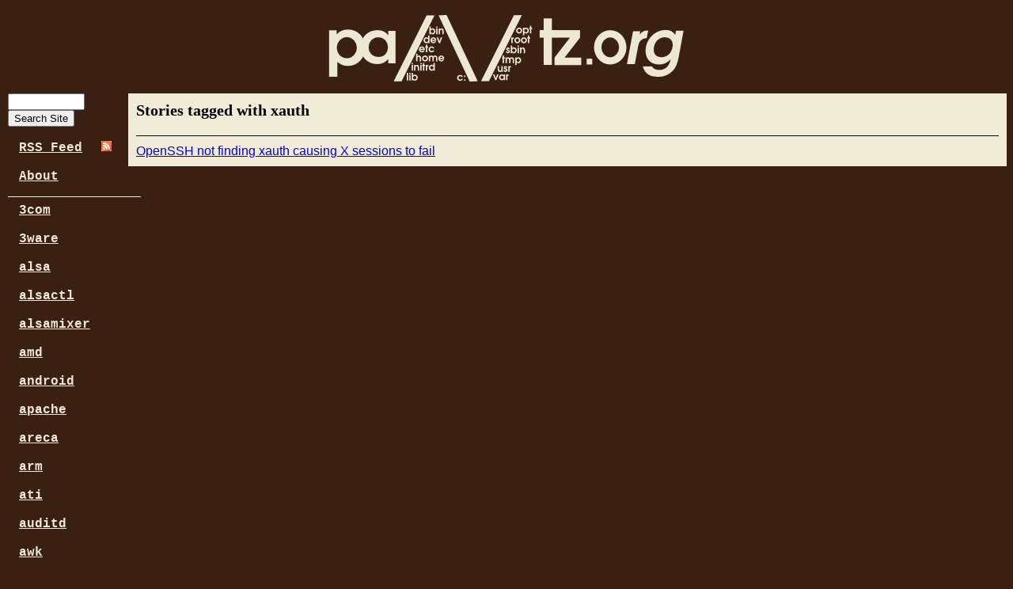

--- FILE ---
content_type: text/html; charset=utf-8
request_url: https://pantz.org/tags/xauth
body_size: 3012
content:
<!DOCTYPE HTML PUBLIC "-//W3C//DTD HTML 4.01//EN" "http://www.w3.org/TR/html4/strict.dtd">
<html>
<head>
  <meta http-equiv="content-type" content="text/html;charset=utf-8">
  <meta name=viewport content="width=device-width, initial-scale=1">
  <meta http-equiv="Content-Style-Type" content="text/css">
  <style type="text/css" media="screen">@import "/3box2.css";</style>
  <link rel="alternate" type="application/rss+xml" title="Pantz.org RSS Feed" href="https://feeds.feedburner.com/Pantzorg-TechnicalReferenceSite">
  <link rel="icon" type="image/png" href="/images/favicon.png">
  <title>Tag links for xauth</title>
</head>

<body>

<div class="boxtop">
<a href="http://www.pantz.org"><img src="/images/banner.png" alt="pantz.org banner"></a>
</div>

<div class="title">Stories tagged with xauth
<div style="font: italic 400 12px Times, mono; padding:10px 0px 0px 0px;">
</div>
<hr>
</div>

<div class="boxcenter">
<!-- Turn off ads
<p>
<script async src="//pagead2.googlesyndication.com/pagead/js/adsbygoogle.js">
</script>
-->
<!-- AutoResponsive_Text&Display -->
<!-- Turn off ads
<ins class="adsbygoogle"
     style="display:block"
     data-ad-client="ca-pub-8796103469637220"
     data-ad-slot="8987276818"
     data-ad-format="auto"></ins>
<script>
(adsbygoogle = window.adsbygoogle || []).push({});
</script>
</p>
-->


<!-- google_ad_section_start -->
<a href="/software/ssh/sshnotfindingxauth.html">OpenSSH not finding xauth causing X sessions to fail
</a><br>
<!-- google_ad_section_end -->

</div> 

<div id="boxleft">

<!-- SiteSearch Google -->
<form action="https://www.google.com/cse" id="cse-search-box">
 <input type="hidden" name="cx" value="partner-pub-8796103469637220:us9w1q-nw8a" />
 <input type="hidden" name="ie" value="ISO-8859-1" />
 <input type="text" name="q" size="10" /><br>
 <input type="submit" name="sa" value="Search Site" />
</form>
<br>
<!-- SiteSearch Google -->

<a href="http://feeds2.feedburner.com/Pantzorg-TechnicalReferenceSite">RSS Feed</a> 
 <img src="/images/icon_rss.jpg" alt="RSS feed logo" title="Pantz.org 1.0 RSS Feed"><br><br>
<a href="/extra/about.html">About</a><br>

<p><hr>

<!-- google_ad_section_start(weight=ignore) -->
<a href="/tags/3com.html">3com</a><br><br>
<a href="/tags/3ware.html">3ware</a><br><br>
<a href="/tags/alsa.html">alsa</a><br><br>
<a href="/tags/alsactl.html">alsactl</a><br><br>
<a href="/tags/alsamixer.html">alsamixer</a><br><br>
<a href="/tags/amd.html">amd</a><br><br>
<a href="/tags/android.html">android</a><br><br>
<a href="/tags/apache.html">apache</a><br><br>
<a href="/tags/areca.html">areca</a><br><br>
<a href="/tags/arm.html">arm</a><br><br>
<a href="/tags/ati.html">ati</a><br><br>
<a href="/tags/auditd.html">auditd</a><br><br>
<a href="/tags/awk.html">awk</a><br><br>
<a href="/tags/badblocks.html">badblocks</a><br><br>
<a href="/tags/bash.html">bash</a><br><br>
<a href="/tags/bind.html">bind</a><br><br>
<a href="/tags/bios.html">bios</a><br><br>
<a href="/tags/bonnie.html">bonnie</a><br><br>
<a href="/tags/cable.html">cable</a><br><br>
<a href="/tags/carp.html">carp</a><br><br>
<a href="/tags/cat5.html">cat5</a><br><br>
<a href="/tags/cdrom.html">cdrom</a><br><br>
<a href="/tags/cellphone.html">cellphone</a><br><br>
<a href="/tags/centos.html">centos</a><br><br>
<a href="/tags/chart.html">chart</a><br><br>
<a href="/tags/chrome.html">chrome</a><br><br>
<a href="/tags/chromebook.html">chromebook</a><br><br>
<a href="/tags/cifs.html">cifs</a><br><br>
<a href="/tags/cisco.html">cisco</a><br><br>
<a href="/tags/cloudera.html">cloudera</a><br><br>
<a href="/tags/comcast.html">comcast</a><br><br>
<a href="/tags/commands.html">commands</a><br><br>
<a href="/tags/comodo.html">comodo</a><br><br>
<a href="/tags/compiz-fusion.html">compiz-fusion</a><br><br>
<a href="/tags/corsair.html">corsair</a><br><br>
<a href="/tags/cpufreq.html">cpufreq</a><br><br>
<a href="/tags/cpufrequtils.html">cpufrequtils</a><br><br>
<a href="/tags/cpuspeed.html">cpuspeed</a><br><br>
<a href="/tags/cron.html">cron</a><br><br>
<a href="/tags/crontab.html">crontab</a><br><br>
<a href="/tags/crossover.html">crossover</a><br><br>
<a href="/tags/cu.html">cu</a><br><br>
<a href="/tags/cups.html">cups</a><br><br>
<a href="/tags/cvs.html">cvs</a><br><br>
<a href="/tags/database.html">database</a><br><br>
<a href="/tags/dbus.html">dbus</a><br><br>
<a href="/tags/dd.html">dd</a><br><br>
<a href="/tags/dd_rescue.html">dd_rescue</a><br><br>
<a href="/tags/ddclient.html">ddclient</a><br><br>
<a href="/tags/debian.html">debian</a><br><br>
<a href="/tags/decimal.html">decimal</a><br><br>
<a href="/tags/dhclient.html">dhclient</a><br><br>
<a href="/tags/dhcp.html">dhcp</a><br><br>
<a href="/tags/diagnostic.html">diagnostic</a><br><br>
<a href="/tags/diskexplorer.html">diskexplorer</a><br><br>
<a href="/tags/disks.html">disks</a><br><br>
<a href="/tags/dkim.html">dkim</a><br><br>
<a href="/tags/dns.html">dns</a><br><br>
<a href="/tags/dos.html">dos</a><br><br>
<a href="/tags/dovecot.html">dovecot</a><br><br>
<a href="/tags/drac.html">drac</a><br><br>
<a href="/tags/dsniff.html">dsniff</a><br><br>
<a href="/tags/dvdauthor.html">dvdauthor</a><br><br>
<a href="/tags/e-mail.html">e-mail</a><br><br>
<a href="/tags/echo.html">echo</a><br><br>
<a href="/tags/editor.html">editor</a><br><br>
<a href="/tags/emerald.html">emerald</a><br><br>
<a href="/tags/encryption.html">encryption</a><br><br>
<a href="/tags/ethernet.html">ethernet</a><br><br>
<a href="/tags/expect.html">expect</a><br><br>
<a href="/tags/ext3.html">ext3</a><br><br>
<a href="/tags/ext4.html">ext4</a><br><br>
<a href="/tags/fat32.html">fat32</a><br><br>
<a href="/tags/fedora.html">fedora</a><br><br>
<a href="/tags/fetchmail.html">fetchmail</a><br><br>
<a href="/tags/fiber.html">fiber</a><br><br>
<a href="/tags/filesystems.html">filesystems</a><br><br>
<a href="/tags/firefox.html">firefox</a><br><br>
<a href="/tags/firewall.html">firewall</a><br><br>
<a href="/tags/flac.html">flac</a><br><br>
<a href="/tags/flexlm.html">flexlm</a><br><br>
<a href="/tags/floppy.html">floppy</a><br><br>
<a href="/tags/flowtools.html">flowtools</a><br><br>
<a href="/tags/fonts.html">fonts</a><br><br>
<a href="/tags/format.html">format</a><br><br>
<a href="/tags/freebsd.html">freebsd</a><br><br>
<a href="/tags/ftp.html">ftp</a><br><br>
<a href="/tags/gdm.html">gdm</a><br><br>
<a href="/tags/gmail.html">gmail</a><br><br>
<a href="/tags/gnome.html">gnome</a><br><br>
<a href="/tags/google.html">google</a><br><br>
<a href="/tags/gpg.html">gpg</a><br><br>
<a href="/tags/greasemonkey.html">greasemonkey</a><br><br>
<a href="/tags/greylisting.html">greylisting</a><br><br>
<a href="/tags/growisofs.html">growisofs</a><br><br>
<a href="/tags/grub.html">grub</a><br><br>
<a href="/tags/hacking.html">hacking</a><br><br>
<a href="/tags/hadoop.html">hadoop</a><br><br>
<a href="/tags/harddrive.html">harddrive</a><br><br>
<a href="/tags/hba.html">hba</a><br><br>
<a href="/tags/hex.html">hex</a><br><br>
<a href="/tags/hfsc.html">hfsc</a><br><br>
<a href="/tags/html.html">html</a><br><br>
<a href="/tags/html5.html">html5</a><br><br>
<a href="/tags/http.html">http</a><br><br>
<a href="/tags/https.html">https</a><br><br>
<a href="/tags/hulu.html">hulu</a><br><br>
<a href="/tags/idl.html">idl</a><br><br>
<a href="/tags/ie.html">ie</a><br><br>
<a href="/tags/ilo.html">ilo</a><br><br>
<a href="/tags/intel.html">intel</a><br><br>
<a href="/tags/ios.html">ios</a><br><br>
<a href="/tags/iperf.html">iperf</a><br><br>
<a href="/tags/ipmi.html">ipmi</a><br><br>
<a href="/tags/iptables.html">iptables</a><br><br>
<a href="/tags/ipv6.html">ipv6</a><br><br>
<a href="/tags/irix.html">irix</a><br><br>
<a href="/tags/javascript.html">javascript</a><br><br>
<a href="/tags/kde.html">kde</a><br><br>
<a href="/tags/kernel.html">kernel</a><br><br>
<a href="/tags/kickstart.html">kickstart</a><br><br>
<a href="/tags/kmail.html">kmail</a><br><br>
<a href="/tags/kprinter.html">kprinter</a><br><br>
<a href="/tags/krecord.html">krecord</a><br><br>
<a href="/tags/kubuntu.html">kubuntu</a><br><br>
<a href="/tags/kvm.html">kvm</a><br><br>
<a href="/tags/lame.html">lame</a><br><br>
<a href="/tags/ldap.html">ldap</a><br><br>
<a href="/tags/linux.html">linux</a><br><br>
<a href="/tags/logfile.html">logfile</a><br><br>
<a href="/tags/lp.html">lp</a><br><br>
<a href="/tags/lpq.html">lpq</a><br><br>
<a href="/tags/lpr.html">lpr</a><br><br>
<a href="/tags/maradns.html">maradns</a><br><br>
<a href="/tags/matlab.html">matlab</a><br><br>
<a href="/tags/memory.html">memory</a><br><br>
<a href="/tags/mencoder.html">mencoder</a><br><br>
<a href="/tags/mhdd.html">mhdd</a><br><br>
<a href="/tags/mkinitrd.html">mkinitrd</a><br><br>
<a href="/tags/mkisofs.html">mkisofs</a><br><br>
<a href="/tags/moinmoin.html">moinmoin</a><br><br>
<a href="/tags/motherboard.html">motherboard</a><br><br>
<a href="/tags/mouse.html">mouse</a><br><br>
<a href="/tags/movemail.html">movemail</a><br><br>
<a href="/tags/mplayer.html">mplayer</a><br><br>
<a href="/tags/multitail.html">multitail</a><br><br>
<a href="/tags/mutt.html">mutt</a><br><br>
<a href="/tags/myodbc.html">myodbc</a><br><br>
<a href="/tags/mysql.html">mysql</a><br><br>
<a href="/tags/mythtv.html">mythtv</a><br><br>
<a href="/tags/nagios.html">nagios</a><br><br>
<a href="/tags/nameserver.html">nameserver</a><br><br>
<a href="/tags/netflix.html">netflix</a><br><br>
<a href="/tags/netflow.html">netflow</a><br><br>
<a href="/tags/nginx.html">nginx</a><br><br>
<a href="/tags/nic.html">nic</a><br><br>
<a href="/tags/ntfs.html">ntfs</a><br><br>
<a href="/tags/ntp.html">ntp</a><br><br>
<a href="/tags/nvidia.html">nvidia</a><br><br>
<a href="/tags/odbc.html">odbc</a><br><br>
<a href="/tags/openbsd.html">openbsd</a><br><br>
<a href="/tags/openntpd.html">openntpd</a><br><br>
<a href="/tags/openoffice.html">openoffice</a><br><br>
<a href="/tags/openssh.html">openssh</a><br><br>
<a href="/tags/openssl.html">openssl</a><br><br>
<a href="/tags/openvpn.html">openvpn</a><br><br>
<a href="/tags/opteron.html">opteron</a><br><br>
<a href="/tags/parted.html">parted</a><br><br>
<a href="/tags/partimage.html">partimage</a><br><br>
<a href="/tags/patch.html">patch</a><br><br>
<a href="/tags/perl.html">perl</a><br><br>
<a href="/tags/pf.html">pf</a><br><br>
<a href="/tags/pfflowd.html">pfflowd</a><br><br>
<a href="/tags/pfsync.html">pfsync</a><br><br>
<a href="/tags/photorec.html">photorec</a><br><br>
<a href="/tags/php.html">php</a><br><br>
<a href="/tags/pop3.html">pop3</a><br><br>
<a href="/tags/pop3s.html">pop3s</a><br><br>
<a href="/tags/ports.html">ports</a><br><br>
<a href="/tags/postfix.html">postfix</a><br><br>
<a href="/tags/power.html">power</a><br><br>
<a href="/tags/procmail.html">procmail</a><br><br>
<a href="/tags/proftpd.html">proftpd</a><br><br>
<a href="/tags/proxy.html">proxy</a><br><br>
<a href="/tags/pulseaudio.html">pulseaudio</a><br><br>
<a href="/tags/putty.html">putty</a><br><br>
<a href="/tags/pxe.html">pxe</a><br><br>
<a href="/tags/python.html">python</a><br><br>
<a href="/tags/qemu.html">qemu</a><br><br>
<a href="/tags/r-studio.html">r-studio</a><br><br>
<a href="/tags/raid.html">raid</a><br><br>
<a href="/tags/recovery.html">recovery</a><br><br>
<a href="/tags/redhat.html">redhat</a><br><br>
<a href="/tags/router.html">router</a><br><br>
<a href="/tags/rpc.html">rpc</a><br><br>
<a href="/tags/rsync.html">rsync</a><br><br>
<a href="/tags/ruby.html">ruby</a><br><br>
<a href="/tags/saltstack.html">saltstack</a><br><br>
<a href="/tags/samba.html">samba</a><br><br>
<a href="/tags/schedule.html">schedule</a><br><br>
<a href="/tags/screen.html">screen</a><br><br>
<a href="/tags/scsi.html">scsi</a><br><br>
<a href="/tags/seagate.html">seagate</a><br><br>
<a href="/tags/seatools.html">seatools</a><br><br>
<a href="/tags/sed.html">sed</a><br><br>
<a href="/tags/sendmail.html">sendmail</a><br><br>
<a href="/tags/sgi.html">sgi</a><br><br>
<a href="/tags/shell.html">shell</a><br><br>
<a href="/tags/siw.html">siw</a><br><br>
<a href="/tags/smtp.html">smtp</a><br><br>
<a href="/tags/snort.html">snort</a><br><br>
<a href="/tags/solaris.html">solaris</a><br><br>
<a href="/tags/soundcard.html">soundcard</a><br><br>
<a href="/tags/sox.html">sox</a><br><br>
<a href="/tags/spam.html">spam</a><br><br>
<a href="/tags/spamd.html">spamd</a><br><br>
<a href="/tags/spf.html">spf</a><br><br>
<a href="/tags/spotify.html">spotify</a><br><br>
<a href="/tags/sql.html">sql</a><br><br>
<a href="/tags/sqlite.html">sqlite</a><br><br>
<a href="/tags/squid.html">squid</a><br><br>
<a href="/tags/srs.html">srs</a><br><br>
<a href="/tags/ssh.html">ssh</a><br><br>
<a href="/tags/ssh.com.html">ssh.com</a><br><br>
<a href="/tags/ssl.html">ssl</a><br><br>
<a href="/tags/su.html">su</a><br><br>
<a href="/tags/subnet.html">subnet</a><br><br>
<a href="/tags/subversion.html">subversion</a><br><br>
<a href="/tags/sudo.html">sudo</a><br><br>
<a href="/tags/sun.html">sun</a><br><br>
<a href="/tags/supermicro.html">supermicro</a><br><br>
<a href="/tags/switches.html">switches</a><br><br>
<a href="/tags/symbols.html">symbols</a><br><br>
<a href="/tags/syslinux.html">syslinux</a><br><br>
<a href="/tags/syslog.html">syslog</a><br><br>
<a href="/tags/systemd.html">systemd</a><br><br>
<a href="/tags/systemrescuecd.html">systemrescuecd</a><br><br>
<a href="/tags/t1.html">t1</a><br><br>
<a href="/tags/tcpip.html">tcpip</a><br><br>
<a href="/tags/tcpwrappers.html">tcpwrappers</a><br><br>
<a href="/tags/telnet.html">telnet</a><br><br>
<a href="/tags/terminal.html">terminal</a><br><br>
<a href="/tags/testdisk.html">testdisk</a><br><br>
<a href="/tags/tftp.html">tftp</a><br><br>
<a href="/tags/thttpd.html">thttpd</a><br><br>
<a href="/tags/thunderbird.html">thunderbird</a><br><br>
<a href="/tags/timezone.html">timezone</a><br><br>
<a href="/tags/ting.html">ting</a><br><br>
<a href="/tags/tls.html">tls</a><br><br>
<a href="/tags/tools.html">tools</a><br><br>
<a href="/tags/tr.html">tr</a><br><br>
<a href="/tags/trac.html">trac</a><br><br>
<a href="/tags/tuning.html">tuning</a><br><br>
<a href="/tags/tunnel.html">tunnel</a><br><br>
<a href="/tags/ubuntu.html">ubuntu</a><br><br>
<a href="/tags/unbound.html">unbound</a><br><br>
<a href="/tags/vi.html">vi</a><br><br>
<a href="/tags/vpn.html">vpn</a><br><br>
<a href="/tags/wget.html">wget</a><br><br>
<a href="/tags/wiki.html">wiki</a><br><br>
<a href="/tags/windows.html">windows</a><br><br>
<a href="/tags/windowsxp.html">windowsxp</a><br><br>
<a href="/tags/wireless.html">wireless</a><br><br>
<a href="/tags/wpa_supplicant.html">wpa_supplicant</a><br><br>
<a href="/tags/x.html">x</a><br><br>
<a href="/tags/xauth.html">xauth</a><br><br>
<a href="/tags/xfree86.html">xfree86</a><br><br>
<a href="/tags/xfs.html">xfs</a><br><br>
<a href="/tags/xinearama.html">xinearama</a><br><br>
<a href="/tags/xmms.html">xmms</a><br><br>
<a href="/tags/youtube.html">youtube</a><br><br>
<a href="/tags/zdump.html">zdump</a><br><br>
<a href="/tags/zeromq.html">zeromq</a><br><br>
<a href="/tags/zic.html">zic</a><br><br>
<a href="/tags/zlib.html">zlib</a><br><br>

<!-- google_ad_section_end -->
</div>

<script defer src="https://static.cloudflareinsights.com/beacon.min.js/vcd15cbe7772f49c399c6a5babf22c1241717689176015" integrity="sha512-ZpsOmlRQV6y907TI0dKBHq9Md29nnaEIPlkf84rnaERnq6zvWvPUqr2ft8M1aS28oN72PdrCzSjY4U6VaAw1EQ==" data-cf-beacon='{"version":"2024.11.0","token":"6e9a9333375242c395f4d6857923b98c","r":1,"server_timing":{"name":{"cfCacheStatus":true,"cfEdge":true,"cfExtPri":true,"cfL4":true,"cfOrigin":true,"cfSpeedBrain":true},"location_startswith":null}}' crossorigin="anonymous"></script>
</body>
</html>


--- FILE ---
content_type: text/css; charset=utf-8
request_url: https://pantz.org/3box2.css
body_size: 229
content:
body {
 background-color: #392010;
 font:16px verdana, arial, helvetica, sans-serif;
 overflow-wrap: break-word;
}

hr { 
 height:0px; 
 border:0px; 
 border-top:1px solid #000; 
}

img {
 max-width: 100%;
 height: auto;
 width: auto;
}

pre {
    overflow: auto;
}

.command {
 padding: 10px;
 border: 1px dashed #0000FF;
 background-color: #fff;
 line-height: 1.1em;
 font: italic 600 16px "Courier New", Courier, mono;
}

.system {
 font: italic 100 16px "Courier New", Courier, mono;
}

.code {
 background-color: #fff;
 padding:6px;
 border:1px inset;
 width:auto;
 height:150px;
 overflow:auto;
 font-weight:600;
}

.boxtop {
 width:auto;
 padding:10px;
 background-color: #392010;
 color: #D3CAA2;
 text-align: center;
 z-index:3;
}

.boxtop a:link {color:#ede8d2; text-decoration: none; }
.boxtop a:visited {color:#d3caa2; text-decoration: none; }
.boxtop a:active {color:#ede8d2; text-decoration: none; }
.boxtop a img {border: none; }


.title {
 font: normal 900 20px Times;
 color: #000;
 position:relative;
 background-color: #F1ECD8;
 width:auto;
 margin:0px 0px -20px 154px;
 padding:10px;
 z-index:3;
}

.title a:link {color:#0000ee;}
.title a:visited {color:#6A5ACD;}
.title a:active {color:#6A5ACD;}

.boxcenter {
 position:relative;
 width:auto;
 margin:0px 0px 10px 154px;
 background: #F1ECD8;
 padding:10px;
 z-index:3;
}

.boxcenter a:link {color:#0000ee;}
.boxcenter a:visited {color:#6A5ACD;}
.boxcenter a:active {color:#6A5ACD;}

#boxleft {
 position:absolute;
 width:auto;
 top:118px;
 left:10px;
 background-color: #392010;
 font-family: verdana, "Courier New", Courier, mono;
 font-size: 16px;
 font-weight:bold;
 z-index:2;
}

/* a:link needed padding of min 14px to make google mobile test happy */
#boxleft a:link {color:#ede8d2; padding:14px;}
#boxleft a:visited {color:#d3caa2;}
#boxleft a:hover {border:1px solid #ede8d2;}
#boxleft a:active {color:#ede8d2;}

#boxleft hr { 
 height:0px; 
 border:0px; 
 border-top:1px solid #F1ECD8; 
}
